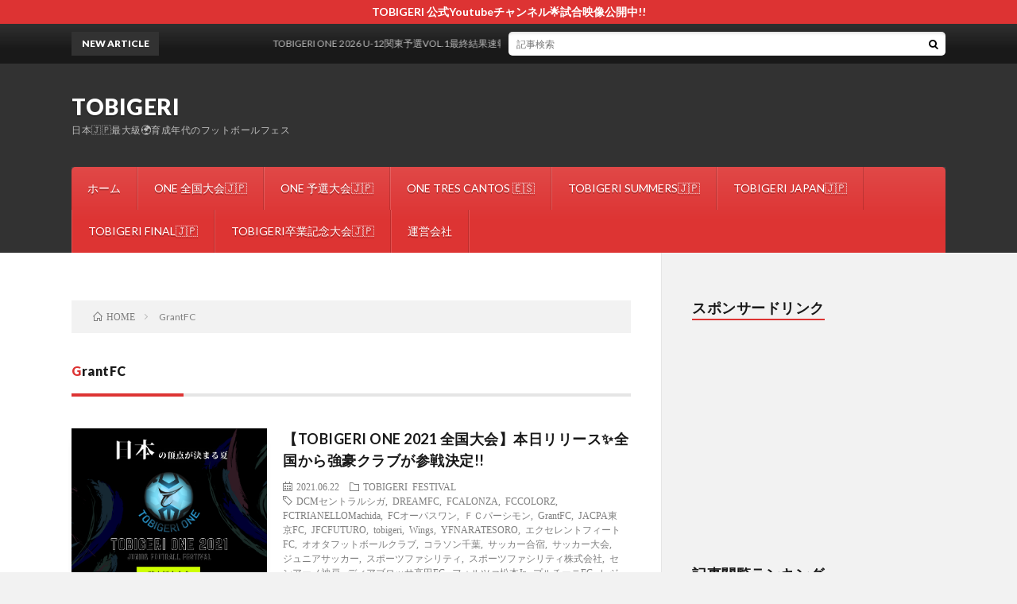

--- FILE ---
content_type: text/html; charset=UTF-8
request_url: http://tobigeri.jp/tag/grantfc/
body_size: 39898
content:
<!DOCTYPE html>
<html dir="ltr" lang="ja" prefix="og: https://ogp.me/ns#" prefix="og: http://ogp.me/ns#">
<head prefix="og: http://ogp.me/ns# fb: http://ogp.me/ns/fb# article: http://ogp.me/ns/article#">
<meta charset="UTF-8">
<title>GrantFC | TOBIGERI</title>
	<style>img:is([sizes="auto" i], [sizes^="auto," i]) { contain-intrinsic-size: 3000px 1500px }</style>
	
		<!-- All in One SEO 4.9.3 - aioseo.com -->
	<meta name="robots" content="max-image-preview:large" />
	<link rel="canonical" href="http://tobigeri.jp/tag/grantfc/" />
	<meta name="generator" content="All in One SEO (AIOSEO) 4.9.3" />
		<script type="application/ld+json" class="aioseo-schema">
			{"@context":"https:\/\/schema.org","@graph":[{"@type":"BreadcrumbList","@id":"http:\/\/tobigeri.jp\/tag\/grantfc\/#breadcrumblist","itemListElement":[{"@type":"ListItem","@id":"http:\/\/tobigeri.jp#listItem","position":1,"name":"\u5bb6","item":"http:\/\/tobigeri.jp","nextItem":{"@type":"ListItem","@id":"http:\/\/tobigeri.jp\/tag\/grantfc\/#listItem","name":"GrantFC"}},{"@type":"ListItem","@id":"http:\/\/tobigeri.jp\/tag\/grantfc\/#listItem","position":2,"name":"GrantFC","previousItem":{"@type":"ListItem","@id":"http:\/\/tobigeri.jp#listItem","name":"\u5bb6"}}]},{"@type":"CollectionPage","@id":"http:\/\/tobigeri.jp\/tag\/grantfc\/#collectionpage","url":"http:\/\/tobigeri.jp\/tag\/grantfc\/","name":"GrantFC | TOBIGERI","inLanguage":"ja","isPartOf":{"@id":"http:\/\/tobigeri.jp\/#website"},"breadcrumb":{"@id":"http:\/\/tobigeri.jp\/tag\/grantfc\/#breadcrumblist"}},{"@type":"Organization","@id":"http:\/\/tobigeri.jp\/#organization","name":"TOBIGERI","description":"\u65e5\u672c\ud83c\uddef\ud83c\uddf5\u6700\u5927\u7d1a\ud83c\udf0d\u80b2\u6210\u5e74\u4ee3\u306e\u30d5\u30c3\u30c8\u30dc\u30fc\u30eb\u30d5\u30a7\u30b9","url":"http:\/\/tobigeri.jp\/","logo":{"@type":"ImageObject","url":"http:\/\/tobigeri.jp\/wp-content\/uploads\/2024\/03\/\u7f6e\u304d\u578b\u770b\u677f\u30c7\u30b6\u30a4\u30f3-1.png","@id":"http:\/\/tobigeri.jp\/tag\/grantfc\/#organizationLogo","width":3780,"height":1512},"image":{"@id":"http:\/\/tobigeri.jp\/tag\/grantfc\/#organizationLogo"},"sameAs":["https:\/\/www.facebook.com\/tobigeri.festival","https:\/\/twitter.com\/tobigeri_jp","https:\/\/www.instagram.com\/tobigeri0103\/","https:\/\/www.tiktok.com\/@tobigeri0103?_t=8ksqY3wVuDw&_r=1","https:\/\/www.youtube.com\/channel\/UCuqznqo5LbCLtpwidyfXmmg"]},{"@type":"WebSite","@id":"http:\/\/tobigeri.jp\/#website","url":"http:\/\/tobigeri.jp\/","name":"TOBIGERI","description":"\u65e5\u672c\ud83c\uddef\ud83c\uddf5\u6700\u5927\u7d1a\ud83c\udf0d\u80b2\u6210\u5e74\u4ee3\u306e\u30d5\u30c3\u30c8\u30dc\u30fc\u30eb\u30d5\u30a7\u30b9","inLanguage":"ja","publisher":{"@id":"http:\/\/tobigeri.jp\/#organization"}}]}
		</script>
		<!-- All in One SEO -->

<link rel='dns-prefetch' href='//www.googletagmanager.com' />
<link rel='dns-prefetch' href='//pagead2.googlesyndication.com' />
		<!-- This site uses the Google Analytics by MonsterInsights plugin v9.11.1 - Using Analytics tracking - https://www.monsterinsights.com/ -->
		<!-- Note: MonsterInsights is not currently configured on this site. The site owner needs to authenticate with Google Analytics in the MonsterInsights settings panel. -->
					<!-- No tracking code set -->
				<!-- / Google Analytics by MonsterInsights -->
		<link rel='stylesheet' id='wp-block-library-css' href='http://tobigeri.jp/wp-includes/css/dist/block-library/style.min.css?ver=6.8.3' type='text/css' media='all' />
<style id='classic-theme-styles-inline-css' type='text/css'>
/*! This file is auto-generated */
.wp-block-button__link{color:#fff;background-color:#32373c;border-radius:9999px;box-shadow:none;text-decoration:none;padding:calc(.667em + 2px) calc(1.333em + 2px);font-size:1.125em}.wp-block-file__button{background:#32373c;color:#fff;text-decoration:none}
</style>
<link rel='stylesheet' id='aioseo/css/src/vue/standalone/blocks/table-of-contents/global.scss-css' href='http://tobigeri.jp/wp-content/plugins/all-in-one-seo-pack/dist/Lite/assets/css/table-of-contents/global.e90f6d47.css?ver=4.9.3' type='text/css' media='all' />
<style id='global-styles-inline-css' type='text/css'>
:root{--wp--preset--aspect-ratio--square: 1;--wp--preset--aspect-ratio--4-3: 4/3;--wp--preset--aspect-ratio--3-4: 3/4;--wp--preset--aspect-ratio--3-2: 3/2;--wp--preset--aspect-ratio--2-3: 2/3;--wp--preset--aspect-ratio--16-9: 16/9;--wp--preset--aspect-ratio--9-16: 9/16;--wp--preset--color--black: #000000;--wp--preset--color--cyan-bluish-gray: #abb8c3;--wp--preset--color--white: #ffffff;--wp--preset--color--pale-pink: #f78da7;--wp--preset--color--vivid-red: #cf2e2e;--wp--preset--color--luminous-vivid-orange: #ff6900;--wp--preset--color--luminous-vivid-amber: #fcb900;--wp--preset--color--light-green-cyan: #7bdcb5;--wp--preset--color--vivid-green-cyan: #00d084;--wp--preset--color--pale-cyan-blue: #8ed1fc;--wp--preset--color--vivid-cyan-blue: #0693e3;--wp--preset--color--vivid-purple: #9b51e0;--wp--preset--gradient--vivid-cyan-blue-to-vivid-purple: linear-gradient(135deg,rgba(6,147,227,1) 0%,rgb(155,81,224) 100%);--wp--preset--gradient--light-green-cyan-to-vivid-green-cyan: linear-gradient(135deg,rgb(122,220,180) 0%,rgb(0,208,130) 100%);--wp--preset--gradient--luminous-vivid-amber-to-luminous-vivid-orange: linear-gradient(135deg,rgba(252,185,0,1) 0%,rgba(255,105,0,1) 100%);--wp--preset--gradient--luminous-vivid-orange-to-vivid-red: linear-gradient(135deg,rgba(255,105,0,1) 0%,rgb(207,46,46) 100%);--wp--preset--gradient--very-light-gray-to-cyan-bluish-gray: linear-gradient(135deg,rgb(238,238,238) 0%,rgb(169,184,195) 100%);--wp--preset--gradient--cool-to-warm-spectrum: linear-gradient(135deg,rgb(74,234,220) 0%,rgb(151,120,209) 20%,rgb(207,42,186) 40%,rgb(238,44,130) 60%,rgb(251,105,98) 80%,rgb(254,248,76) 100%);--wp--preset--gradient--blush-light-purple: linear-gradient(135deg,rgb(255,206,236) 0%,rgb(152,150,240) 100%);--wp--preset--gradient--blush-bordeaux: linear-gradient(135deg,rgb(254,205,165) 0%,rgb(254,45,45) 50%,rgb(107,0,62) 100%);--wp--preset--gradient--luminous-dusk: linear-gradient(135deg,rgb(255,203,112) 0%,rgb(199,81,192) 50%,rgb(65,88,208) 100%);--wp--preset--gradient--pale-ocean: linear-gradient(135deg,rgb(255,245,203) 0%,rgb(182,227,212) 50%,rgb(51,167,181) 100%);--wp--preset--gradient--electric-grass: linear-gradient(135deg,rgb(202,248,128) 0%,rgb(113,206,126) 100%);--wp--preset--gradient--midnight: linear-gradient(135deg,rgb(2,3,129) 0%,rgb(40,116,252) 100%);--wp--preset--font-size--small: 13px;--wp--preset--font-size--medium: 20px;--wp--preset--font-size--large: 36px;--wp--preset--font-size--x-large: 42px;--wp--preset--spacing--20: 0.44rem;--wp--preset--spacing--30: 0.67rem;--wp--preset--spacing--40: 1rem;--wp--preset--spacing--50: 1.5rem;--wp--preset--spacing--60: 2.25rem;--wp--preset--spacing--70: 3.38rem;--wp--preset--spacing--80: 5.06rem;--wp--preset--shadow--natural: 6px 6px 9px rgba(0, 0, 0, 0.2);--wp--preset--shadow--deep: 12px 12px 50px rgba(0, 0, 0, 0.4);--wp--preset--shadow--sharp: 6px 6px 0px rgba(0, 0, 0, 0.2);--wp--preset--shadow--outlined: 6px 6px 0px -3px rgba(255, 255, 255, 1), 6px 6px rgba(0, 0, 0, 1);--wp--preset--shadow--crisp: 6px 6px 0px rgba(0, 0, 0, 1);}:where(.is-layout-flex){gap: 0.5em;}:where(.is-layout-grid){gap: 0.5em;}body .is-layout-flex{display: flex;}.is-layout-flex{flex-wrap: wrap;align-items: center;}.is-layout-flex > :is(*, div){margin: 0;}body .is-layout-grid{display: grid;}.is-layout-grid > :is(*, div){margin: 0;}:where(.wp-block-columns.is-layout-flex){gap: 2em;}:where(.wp-block-columns.is-layout-grid){gap: 2em;}:where(.wp-block-post-template.is-layout-flex){gap: 1.25em;}:where(.wp-block-post-template.is-layout-grid){gap: 1.25em;}.has-black-color{color: var(--wp--preset--color--black) !important;}.has-cyan-bluish-gray-color{color: var(--wp--preset--color--cyan-bluish-gray) !important;}.has-white-color{color: var(--wp--preset--color--white) !important;}.has-pale-pink-color{color: var(--wp--preset--color--pale-pink) !important;}.has-vivid-red-color{color: var(--wp--preset--color--vivid-red) !important;}.has-luminous-vivid-orange-color{color: var(--wp--preset--color--luminous-vivid-orange) !important;}.has-luminous-vivid-amber-color{color: var(--wp--preset--color--luminous-vivid-amber) !important;}.has-light-green-cyan-color{color: var(--wp--preset--color--light-green-cyan) !important;}.has-vivid-green-cyan-color{color: var(--wp--preset--color--vivid-green-cyan) !important;}.has-pale-cyan-blue-color{color: var(--wp--preset--color--pale-cyan-blue) !important;}.has-vivid-cyan-blue-color{color: var(--wp--preset--color--vivid-cyan-blue) !important;}.has-vivid-purple-color{color: var(--wp--preset--color--vivid-purple) !important;}.has-black-background-color{background-color: var(--wp--preset--color--black) !important;}.has-cyan-bluish-gray-background-color{background-color: var(--wp--preset--color--cyan-bluish-gray) !important;}.has-white-background-color{background-color: var(--wp--preset--color--white) !important;}.has-pale-pink-background-color{background-color: var(--wp--preset--color--pale-pink) !important;}.has-vivid-red-background-color{background-color: var(--wp--preset--color--vivid-red) !important;}.has-luminous-vivid-orange-background-color{background-color: var(--wp--preset--color--luminous-vivid-orange) !important;}.has-luminous-vivid-amber-background-color{background-color: var(--wp--preset--color--luminous-vivid-amber) !important;}.has-light-green-cyan-background-color{background-color: var(--wp--preset--color--light-green-cyan) !important;}.has-vivid-green-cyan-background-color{background-color: var(--wp--preset--color--vivid-green-cyan) !important;}.has-pale-cyan-blue-background-color{background-color: var(--wp--preset--color--pale-cyan-blue) !important;}.has-vivid-cyan-blue-background-color{background-color: var(--wp--preset--color--vivid-cyan-blue) !important;}.has-vivid-purple-background-color{background-color: var(--wp--preset--color--vivid-purple) !important;}.has-black-border-color{border-color: var(--wp--preset--color--black) !important;}.has-cyan-bluish-gray-border-color{border-color: var(--wp--preset--color--cyan-bluish-gray) !important;}.has-white-border-color{border-color: var(--wp--preset--color--white) !important;}.has-pale-pink-border-color{border-color: var(--wp--preset--color--pale-pink) !important;}.has-vivid-red-border-color{border-color: var(--wp--preset--color--vivid-red) !important;}.has-luminous-vivid-orange-border-color{border-color: var(--wp--preset--color--luminous-vivid-orange) !important;}.has-luminous-vivid-amber-border-color{border-color: var(--wp--preset--color--luminous-vivid-amber) !important;}.has-light-green-cyan-border-color{border-color: var(--wp--preset--color--light-green-cyan) !important;}.has-vivid-green-cyan-border-color{border-color: var(--wp--preset--color--vivid-green-cyan) !important;}.has-pale-cyan-blue-border-color{border-color: var(--wp--preset--color--pale-cyan-blue) !important;}.has-vivid-cyan-blue-border-color{border-color: var(--wp--preset--color--vivid-cyan-blue) !important;}.has-vivid-purple-border-color{border-color: var(--wp--preset--color--vivid-purple) !important;}.has-vivid-cyan-blue-to-vivid-purple-gradient-background{background: var(--wp--preset--gradient--vivid-cyan-blue-to-vivid-purple) !important;}.has-light-green-cyan-to-vivid-green-cyan-gradient-background{background: var(--wp--preset--gradient--light-green-cyan-to-vivid-green-cyan) !important;}.has-luminous-vivid-amber-to-luminous-vivid-orange-gradient-background{background: var(--wp--preset--gradient--luminous-vivid-amber-to-luminous-vivid-orange) !important;}.has-luminous-vivid-orange-to-vivid-red-gradient-background{background: var(--wp--preset--gradient--luminous-vivid-orange-to-vivid-red) !important;}.has-very-light-gray-to-cyan-bluish-gray-gradient-background{background: var(--wp--preset--gradient--very-light-gray-to-cyan-bluish-gray) !important;}.has-cool-to-warm-spectrum-gradient-background{background: var(--wp--preset--gradient--cool-to-warm-spectrum) !important;}.has-blush-light-purple-gradient-background{background: var(--wp--preset--gradient--blush-light-purple) !important;}.has-blush-bordeaux-gradient-background{background: var(--wp--preset--gradient--blush-bordeaux) !important;}.has-luminous-dusk-gradient-background{background: var(--wp--preset--gradient--luminous-dusk) !important;}.has-pale-ocean-gradient-background{background: var(--wp--preset--gradient--pale-ocean) !important;}.has-electric-grass-gradient-background{background: var(--wp--preset--gradient--electric-grass) !important;}.has-midnight-gradient-background{background: var(--wp--preset--gradient--midnight) !important;}.has-small-font-size{font-size: var(--wp--preset--font-size--small) !important;}.has-medium-font-size{font-size: var(--wp--preset--font-size--medium) !important;}.has-large-font-size{font-size: var(--wp--preset--font-size--large) !important;}.has-x-large-font-size{font-size: var(--wp--preset--font-size--x-large) !important;}
:where(.wp-block-post-template.is-layout-flex){gap: 1.25em;}:where(.wp-block-post-template.is-layout-grid){gap: 1.25em;}
:where(.wp-block-columns.is-layout-flex){gap: 2em;}:where(.wp-block-columns.is-layout-grid){gap: 2em;}
:root :where(.wp-block-pullquote){font-size: 1.5em;line-height: 1.6;}
</style>
<link rel="https://api.w.org/" href="http://tobigeri.jp/wp-json/" /><link rel="alternate" title="JSON" type="application/json" href="http://tobigeri.jp/wp-json/wp/v2/tags/1510" />	<link rel="preconnect" href="https://fonts.googleapis.com">
	<link rel="preconnect" href="https://fonts.gstatic.com">
	<meta name="generator" content="Site Kit by Google 1.170.0" /><link rel="stylesheet" href="http://tobigeri.jp/wp-content/themes/lionblog/style.css">
<link rel="stylesheet" href="http://tobigeri.jp/wp-content/themes/lionblog/css/icon.css">
<link rel="stylesheet" href="https://fonts.googleapis.com/css?family=Lato:400,700,900">
<meta http-equiv="X-UA-Compatible" content="IE=edge">
<meta name="viewport" content="width=device-width, initial-scale=1, shrink-to-fit=no">
<link rel="dns-prefetch" href="//www.google.com">
<link rel="dns-prefetch" href="//www.google-analytics.com">
<link rel="dns-prefetch" href="//fonts.googleapis.com">
<link rel="dns-prefetch" href="//fonts.gstatic.com">
<link rel="dns-prefetch" href="//pagead2.googlesyndication.com">
<link rel="dns-prefetch" href="//googleads.g.doubleclick.net">
<link rel="dns-prefetch" href="//www.gstatic.com">
<style>
.infoHead{background-color:#dd3333;}

/*User Custom Color SP*/
.t-color .globalNavi__switch{background-color:#dd3433;}

/*User Custom Color SP/PC*/
.t-color .dateList__item a:hover,
.t-color .footerNavi__list li a:hover,
.t-color .copyright__link:hover,
.t-color .heading.heading-first:first-letter,
.t-color .heading a:hover,
.t-color .btn__link,
.t-color .widget .tag-cloud-link,
.t-color .comment-respond .submit,
.t-color .comments__list .comment-reply-link,
.t-color .widget a:hover,
.t-color .widget ul li .rsswidget,
.t-color .content a,
.t-color .related__title,
.t-color .ctaPost__btn:hover,
.t-color .prevNext__title{color:#dd3433;}
.t-color .globalNavi__list,
.t-color .eyecatch__cat a,
.t-color .pagetop,
.t-color .archiveTitle::before,
.t-color .heading.heading-secondary::before,
.t-color .btn__link:hover,
.t-color .widget .tag-cloud-link:hover,
.t-color .comment-respond .submit:hover,
.t-color .comments__list .comment-reply-link:hover,
.t-color .widget::before,
.t-color .widget .calendar_wrap tbody a:hover,
.t-color .comments__list .comment-meta,
.t-color .ctaPost__btn,
.t-color .prevNext__pop{background-color:#dd3433;}
.t-color .archiveList,
.t-color .heading.heading-widget,
.t-color .btn__link,
.t-color .widget .tag-cloud-link,
.t-color .comment-respond .submit,
.t-color .comments__list .comment-reply-link,
.t-color .content a:hover,
.t-color .ctaPost__btn,
.t-color.t-light .l-hMain::before{border-color:#dd3433;}
</style>

<!-- Site Kit が追加した Google AdSense メタタグ -->
<meta name="google-adsense-platform-account" content="ca-host-pub-2644536267352236">
<meta name="google-adsense-platform-domain" content="sitekit.withgoogle.com">
<!-- Site Kit が追加した End Google AdSense メタタグ -->

<!-- Google AdSense スニペット (Site Kit が追加) -->
<script type="text/javascript" async="async" src="https://pagead2.googlesyndication.com/pagead/js/adsbygoogle.js?client=ca-pub-5020826604501092&amp;host=ca-host-pub-2644536267352236" crossorigin="anonymous"></script>

<!-- (ここまで) Google AdSense スニペット (Site Kit が追加) -->
<link rel="icon" href="http://tobigeri.jp/wp-content/uploads/2023/09/cropped-Logo_TOBIGERI-32x32.png" sizes="32x32" />
<link rel="icon" href="http://tobigeri.jp/wp-content/uploads/2023/09/cropped-Logo_TOBIGERI-192x192.png" sizes="192x192" />
<link rel="apple-touch-icon" href="http://tobigeri.jp/wp-content/uploads/2023/09/cropped-Logo_TOBIGERI-180x180.png" />
<meta name="msapplication-TileImage" content="http://tobigeri.jp/wp-content/uploads/2023/09/cropped-Logo_TOBIGERI-270x270.png" />
	<style id="egf-frontend-styles" type="text/css">
		p {} h1 {} h2 {} h3 {} h4 {} h5 {} h6 {} 	</style>
	<meta property="og:site_name" content="TOBIGERI" />
<meta property="og:type" content="article" />
<meta property="og:title" content="GrantFC | TOBIGERI" />
<meta property="og:description" content="日本🇯🇵最大級🌍育成年代のフットボールフェス" />
<meta property="og:url" content="http://tobigeri.jp/tag/dcm%e3%82%bb%e3%83%b3%e3%83%88%e3%83%a9%e3%83%ab%e3%82%b7%e3%82%ac/" />
<meta property="og:image" content="http://tobigeri.jp/wp-content/themes/lionblog/img/img_no.gif" />
<meta name="twitter:card" content="summary" />
<meta property="fb:app_id" content="tobigeri" />



</head>
<body class="t-dark t-color t-rich">

    <div class="infoHead">
    <a class="infoHead__link" href="https://tobigeri.net/">      TOBIGERI 公式Youtubeチャンネル🌟試合映像公開中!!    </a>  </div>
    
  <!--l-header-->
  <header class="l-header">
    
    <!--l-hMain-->
    <div class="l-hMain">
      <div class="container">
      
        <div class="siteTitle siteTitle-noneAd">
	              <p class="siteTitle__big u-txtShdw"><a class="siteTitle__link" href="http://tobigeri.jp">TOBIGERI</a></p>          <p class="siteTitle__small">日本🇯🇵最大級🌍育成年代のフットボールフェス</p>	            </div>
      

	          
      
        <nav class="globalNavi">
        <input class="globalNavi__toggle" id="globalNavi__toggle" type="checkbox" value="none">
        <label class="globalNavi__switch" for="globalNavi__toggle"></label>
	    <ul class="globalNavi__list u-txtShdw"><li id="menu-item-251" class="menu-item menu-item-type-custom menu-item-object-custom menu-item-home menu-item-251"><a href="http://tobigeri.jp/">ホーム</a></li>
<li id="menu-item-6984" class="menu-item menu-item-type-custom menu-item-object-custom menu-item-6984"><a href="https://tobigeri.xyz/">ONE 全国大会🇯🇵</a></li>
<li id="menu-item-12854" class="menu-item menu-item-type-custom menu-item-object-custom menu-item-12854"><a href="https://tobigeri.net/">ONE 予選大会🇯🇵</a></li>
<li id="menu-item-12855" class="menu-item menu-item-type-custom menu-item-object-custom menu-item-12855"><a href="https://tobigeri.link/">ONE TRES CANTOS 🇪🇸</a></li>
<li id="menu-item-12858" class="menu-item menu-item-type-custom menu-item-object-custom menu-item-12858"><a href="https://tobigeri.click/">TOBIGERI SUMMERS🇯🇵</a></li>
<li id="menu-item-12859" class="menu-item menu-item-type-custom menu-item-object-custom menu-item-12859"><a href="https://tobigeri-japan.com/">TOBIGERI JAPAN🇯🇵</a></li>
<li id="menu-item-12861" class="menu-item menu-item-type-custom menu-item-object-custom menu-item-12861"><a href="https://tobigeri.info/">TOBIGERI FINAL🇯🇵</a></li>
<li id="menu-item-12862" class="menu-item menu-item-type-custom menu-item-object-custom menu-item-12862"><a href="https://tobigeri.work/">TOBIGERI卒業記念大会🇯🇵</a></li>
<li id="menu-item-10139" class="menu-item menu-item-type-post_type menu-item-object-page menu-item-10139"><a href="http://tobigeri.jp/page-10138/">運営会社</a></li>
</ul>
	            </nav>
       
      </div>
    </div>
    <!-- /l-hMain -->
    
    
    <!-- l-hExtra -->
		    <div class="l-hExtra">
      <div class="container">
        
        <div class="marquee">
          <div class="marquee__title">NEW ARTICLE</div>
          <div class="marquee__item">
		  		              <a class="marquee__link" href="http://tobigeri.jp/2026/01/18/post-17753/">TOBIGERI ONE 2026 U-12関東予選VOL.1最終結果速報❤️‍🔥</a>
		  		            </div>
        </div>

        <div class="socialSearch">
                        <div class="searchBox">
        <form class="searchBox__form" method="get" target="_top" action="http://tobigeri.jp/" >
          <input class="searchBox__input" type="text" maxlength="50" name="s" placeholder="記事検索"><button class="searchBox__submit icon-search" type="submit" value="search"> </button>
        </form>
      </div>                
	                    </div>
     
      </div>
    </div>
        <!-- /l-hExtra -->
    
  </header>
  <!--/l-header-->
  
    
  <!-- l-wrapper -->
  <div class="l-wrapper ">
	
    <!-- l-main -->
    <main class="l-main">
	
	  <div class="breadcrumb" ><div class="container" ><ul class="breadcrumb__list"><li class="breadcrumb__item" itemscope itemtype="http://data-vocabulary.org/Breadcrumb"><a href="http://tobigeri.jp/" itemprop="url"><span class="icon-home" itemprop="title">HOME</span></a></li><li class="breadcrumb__item">GrantFC</li></ul></div></div> 
      <header class="archiveTitle">
        <h1 class="heading heading-first">GrantFC</h1>
		      </header>
      
      
	          <div class="archive">
	    	                  <article class="archiveList archiveList-leftImg">
      
        <h2 class="heading heading-archive heading-leftImg">
          <a href="http://tobigeri.jp/2021/06/22/6104/">【TOBIGERI ONE 2021 全国大会】本日リリース✨全国から強豪クラブが参戦決定!!</a>
        </h2>
        
		          <div class="eyecatch eyecatch-leftImg">
                                    <a href="http://tobigeri.jp/2021/06/22/6104/"><img width="603" height="500" src="http://tobigeri.jp/wp-content/uploads/2021/06/original.png" class="attachment-icatch size-icatch wp-post-image" alt="" decoding="async" fetchpriority="high" /></a>
          </div>
                
                <ul class="dateList dateList-leftImg">
                      <li class="dateList__item icon-calendar">2021.06.22</li>
                                <li class="dateList__item icon-folder"><a href="http://tobigeri.jp/category/tobigeri-festival/" rel="category tag">TOBIGERI FESTIVAL</a></li>
                                <li class="dateList__item icon-tag"><a href="http://tobigeri.jp/tag/dcm%e3%82%bb%e3%83%b3%e3%83%88%e3%83%a9%e3%83%ab%e3%82%b7%e3%82%ac/" rel="tag">DCMセントラルシガ</a>, <a href="http://tobigeri.jp/tag/dreamfc/" rel="tag">DREAMFC</a>, <a href="http://tobigeri.jp/tag/fcalonza/" rel="tag">FCALONZA</a>, <a href="http://tobigeri.jp/tag/fccolorz/" rel="tag">FCCOLORZ</a>, <a href="http://tobigeri.jp/tag/fctrianellomachida/" rel="tag">FCTRIANELLOMachida</a>, <a href="http://tobigeri.jp/tag/fc%e3%82%aa%e3%83%bc%e3%83%91%e3%82%b9%e3%83%af%e3%83%b3/" rel="tag">FCオーパスワン</a>, <a href="http://tobigeri.jp/tag/%ef%bd%86%ef%bd%83%e3%83%91%e3%83%bc%e3%82%b7%e3%83%a2%e3%83%b3/" rel="tag">ＦＣパーシモン</a>, <a href="http://tobigeri.jp/tag/grantfc/" rel="tag">GrantFC</a>, <a href="http://tobigeri.jp/tag/jacpa%e6%9d%b1%e4%ba%acfc/" rel="tag">JACPA東京FC</a>, <a href="http://tobigeri.jp/tag/jfcfuturo/" rel="tag">JFCFUTURO</a>, <a href="http://tobigeri.jp/tag/tobigeri/" rel="tag">tobigeri</a>, <a href="http://tobigeri.jp/tag/wings/" rel="tag">Wings</a>, <a href="http://tobigeri.jp/tag/yfnaratesoro/" rel="tag">YFNARATESORO</a>, <a href="http://tobigeri.jp/tag/%e3%82%a8%e3%82%af%e3%82%bb%e3%83%ac%e3%83%b3%e3%83%88%e3%83%95%e3%82%a3%e3%83%bc%e3%83%88fc/" rel="tag">エクセレントフィートFC</a>, <a href="http://tobigeri.jp/tag/%e3%82%aa%e3%82%aa%e3%82%bf%e3%83%95%e3%83%83%e3%83%88%e3%83%9c%e3%83%bc%e3%83%ab%e3%82%af%e3%83%a9%e3%83%96/" rel="tag">オオタフットボールクラブ</a>, <a href="http://tobigeri.jp/tag/%e3%82%b3%e3%83%a9%e3%82%bd%e3%83%b3%e5%8d%83%e8%91%89/" rel="tag">コラソン千葉</a>, <a href="http://tobigeri.jp/tag/%e3%82%b5%e3%83%83%e3%82%ab%e3%83%bc%e5%90%88%e5%ae%bf/" rel="tag">サッカー合宿</a>, <a href="http://tobigeri.jp/tag/%e3%82%b5%e3%83%83%e3%82%ab%e3%83%bc%e5%a4%a7%e4%bc%9a/" rel="tag">サッカー大会</a>, <a href="http://tobigeri.jp/tag/%e3%82%b8%e3%83%a5%e3%83%8b%e3%82%a2%e3%82%b5%e3%83%83%e3%82%ab%e3%83%bc/" rel="tag">ジュニアサッカー</a>, <a href="http://tobigeri.jp/tag/%e3%82%b9%e3%83%9d%e3%83%bc%e3%83%84%e3%83%95%e3%82%a1%e3%82%b7%e3%83%aa%e3%83%86%e3%82%a3/" rel="tag">スポーツファシリティ</a>, <a href="http://tobigeri.jp/tag/%e3%82%b9%e3%83%9d%e3%83%bc%e3%83%84%e3%83%95%e3%82%a1%e3%82%b7%e3%83%aa%e3%83%86%e3%82%a3%e6%a0%aa%e5%bc%8f%e4%bc%9a%e7%a4%be/" rel="tag">スポーツファシリティ株式会社</a>, <a href="http://tobigeri.jp/tag/%e3%82%bb%e3%83%b3%e3%82%a2%e3%83%bc%e3%83%8e%e7%a5%9e%e6%88%b8/" rel="tag">センアーノ神戸</a>, <a href="http://tobigeri.jp/tag/%e3%83%87%e3%82%a3%e3%82%a2%e3%83%96%e3%83%ad%e3%83%83%e3%82%b5%e9%ab%98%e7%94%b0fc/" rel="tag">ディアブロッサ高田FC</a>, <a href="http://tobigeri.jp/tag/%e3%83%95%e3%82%a9%e3%83%ab%e3%83%84%e3%82%a1%e6%9d%be%e6%9c%acjr/" rel="tag">フォルツァ松本Jr</a>, <a href="http://tobigeri.jp/tag/%e3%83%97%e3%83%ab%e3%83%81%e3%83%bc%e3%83%8bfc/" rel="tag">プルチーニFC</a>, <a href="http://tobigeri.jp/tag/%e3%83%ac%e3%82%b8%e3%82%b9%e3%82%bffc/" rel="tag">レジスタFC</a>, <a href="http://tobigeri.jp/tag/%e4%bd%90%e7%80%ac/" rel="tag">佐瀬</a>, <a href="http://tobigeri.jp/tag/%e4%bd%90%e7%80%ac%e7%a5%90%e5%a4%aa/" rel="tag">佐瀬祐太</a>, <a href="http://tobigeri.jp/tag/%e5%85%90%e7%8e%89%e6%98%87/" rel="tag">児玉昇</a>, <a href="http://tobigeri.jp/tag/%e5%a0%80%e7%94%b0%e5%bc%98%e5%bf%97/" rel="tag">堀田弘志</a>, <a href="http://tobigeri.jp/tag/%e5%af%8c%e6%be%a4/" rel="tag">富澤</a>, <a href="http://tobigeri.jp/tag/%e5%af%8c%e6%be%a4%e7%bf%94%e5%a4%aa/" rel="tag">富澤翔太</a>, <a href="http://tobigeri.jp/tag/%e5%af%8c%e6%be%a4%e9%9a%bc%e4%ba%ba/" rel="tag">富澤隼人</a>, <a href="http://tobigeri.jp/tag/%e6%96%b0%e5%ba%a7%e7%89%87%e5%b1%b1%e3%83%95%e3%83%83%e3%83%88%e3%83%9c%e3%83%bc%e3%83%ab%e3%82%af%e3%83%a9%e3%83%96/" rel="tag">新座片山フットボールクラブ</a>, <a href="http://tobigeri.jp/tag/%e6%99%82%e4%b9%8b%e6%a0%96/" rel="tag">時之栖</a>, <a href="http://tobigeri.jp/tag/%e6%99%82%e4%b9%8b%e6%a0%96%e3%82%b9%e3%83%9d%e3%83%bc%e3%83%84%e3%82%bb%e3%83%b3%e3%82%bf%e3%83%bc/" rel="tag">時之栖スポーツセンター</a>, <a href="http://tobigeri.jp/tag/%e6%9f%8f%e3%83%ac%e3%82%a4%e3%82%bd%e3%83%aba-a-tor82/" rel="tag">柏レイソルA.A.TOR'82</a>, <a href="http://tobigeri.jp/tag/%e6%b1%9f%e5%8d%97%e5%8d%97%e3%82%b5%e3%83%83%e3%82%ab%e3%83%bc%e5%b0%91%e5%b9%b4%e5%9b%a3/" rel="tag">江南南サッカー少年団</a>, <a href="http://tobigeri.jp/tag/%e7%99%bd%e7%80%ac%e7%af%a4/" rel="tag">白瀬篤</a>, <a href="http://tobigeri.jp/tag/%e7%a6%8f%e5%b1%b1%e3%83%ad%e3%83%bc%e3%82%b6%e3%82%b9%e3%82%bb%e3%83%ac%e3%82%bd%e3%83%b3/" rel="tag">福山ローザスセレソン</a>, <a href="http://tobigeri.jp/tag/%e8%a5%bf%e5%ae%ae%e3%82%b5%e3%83%83%e3%82%ab%e3%83%bc%e3%82%b9%e3%82%af%e3%83%bc%e3%83%ab/" rel="tag">西宮サッカースクール</a>, <a href="http://tobigeri.jp/tag/%e9%95%b7%e5%b2%a1%e4%ba%acss/" rel="tag">長岡京SS</a>, <a href="http://tobigeri.jp/tag/%e9%ab%98%e7%9f%b3%e4%b8%ad%e5%a4%aejsc/" rel="tag">高石中央JSC</a>, <a href="http://tobigeri.jp/tag/%e9%b9%bf%e5%b3%b6%e3%82%a2%e3%83%b3%e3%83%88%e3%83%a9%e3%83%bc%e3%82%ba%e3%83%8e%e3%83%ab%e3%83%86%e3%82%b8%e3%83%a5%e3%83%8b%e3%82%a2/" rel="tag">鹿島アントラーズノルテジュニア</a></li>
                  </ul>
                
        <p class="archiveList__text archiveList__text-leftImg">
		  &nbsp; TOBIGERIシリーズ最高峰 【TOBIGERI ONE 2021 全国大会】本日リリースいたしました✨ TOBIGERIシリーズ最高峰の全国大会が2021年夏に＠時之栖にて開催決定!! 全国各地から強豪クラブの参戦が続々決定しています⚽️ 公式サイト ライブ配信チャンネル登録はこちら //////////////////////////////////////////////// [&hellip;]        </p>
        
        <div class="btn btn-right btn-leftImg">
          <a class="btn__link" href="http://tobigeri.jp/2021/06/22/6104/">続きを読む</a>
        </div>
      
      </article>
      
      
       
		  		  		        </div>
	  	  
	        
    </main>
    <!-- /l-main -->
    
	    <!-- l-sidebar -->
          <div class="l-sidebar">
	  
	          <aside class="widget"><h2 class="heading heading-widget">スポンサードリンク</h2>			<div class="textwidget"><script async src="//pagead2.googlesyndication.com/pagead/js/adsbygoogle.js"></script>
<!-- tobigeri① -->
<ins class="adsbygoogle"
     style="display:block"
     data-ad-client="ca-pub-5020826604501092"
     data-ad-slot="2481411163"
     data-ad-format="auto"></ins>
<script>
(adsbygoogle = window.adsbygoogle || []).push({});
</script></div>
		</aside>	  	  
	        <div class="widgetSticky">
        <aside class="widget"><h2 class="heading heading-widget">記事閲覧ランキング</h2>        <ol class="rankListWidget">
          <li class="rankListWidget__item">
                        <div class="eyecatch eyecatch-widget u-txtShdw">
              <a href="http://tobigeri.jp/2025/02/23/post-15973/">
			    <img width="890" height="500" src="http://tobigeri.jp/wp-content/uploads/2025/02/シリーズ-TOBIGERI-2-890x500.png" class="attachment-icatch size-icatch wp-post-image" alt="" decoding="async" loading="lazy" />              </a>
            </div>
                        <h3 class="rankListWidget__title"><a href="http://tobigeri.jp/2025/02/23/post-15973/">🌟U-12 TOBIGERI ONCE 2025 最終結果速報🔥</a></h3>
            <div class="dateList dateList-widget">
              <span class="dateList__item icon-calendar">2025.02.23</span>              <span class="dateList__item icon-folder"><a href="http://tobigeri.jp/category/tobigeri-festival/" rel="category tag">TOBIGERI FESTIVAL</a></span>
            </div>
          </li>
          <li class="rankListWidget__item">
                        <div class="eyecatch eyecatch-widget u-txtShdw">
              <a href="http://tobigeri.jp/2025/03/02/post-15987/">
			    <img width="890" height="500" src="http://tobigeri.jp/wp-content/uploads/2025/03/シリーズ-TOBIGERI-1-890x500.png" class="attachment-icatch size-icatch wp-post-image" alt="" decoding="async" loading="lazy" />              </a>
            </div>
                        <h3 class="rankListWidget__title"><a href="http://tobigeri.jp/2025/03/02/post-15987/">🎉卒業おめでとう🎉 U-12 TOBIGERI 卒業記念大会 最終結果速報✨</a></h3>
            <div class="dateList dateList-widget">
              <span class="dateList__item icon-calendar">2025.03.02</span>              <span class="dateList__item icon-folder"><a href="http://tobigeri.jp/category/tobigeri-festival/" rel="category tag">TOBIGERI FESTIVAL</a></span>
            </div>
          </li>
          <li class="rankListWidget__item">
                        <div class="eyecatch eyecatch-widget u-txtShdw">
              <a href="http://tobigeri.jp/2025/11/30/post-17439/">
			    <img width="890" height="500" src="http://tobigeri.jp/wp-content/uploads/2025/11/シリーズ-TOBIGERI-3-890x500.png" class="attachment-icatch size-icatch wp-post-image" alt="" decoding="async" loading="lazy" />              </a>
            </div>
                        <h3 class="rankListWidget__title"><a href="http://tobigeri.jp/2025/11/30/post-17439/">🌟TOBIGERI 1DAY SERIES #52 最終結果速報🌟</a></h3>
            <div class="dateList dateList-widget">
              <span class="dateList__item icon-calendar">2025.11.30</span>              <span class="dateList__item icon-folder"><a href="http://tobigeri.jp/category/tobigeri-festival/" rel="category tag">TOBIGERI FESTIVAL</a></span>
            </div>
          </li>
          <li class="rankListWidget__item">
                        <div class="eyecatch eyecatch-widget u-txtShdw">
              <a href="http://tobigeri.jp/2025/11/16/post-17415/">
			    <img width="890" height="500" src="http://tobigeri.jp/wp-content/uploads/2025/11/シリーズ-TOBIGERI-2-890x500.png" class="attachment-icatch size-icatch wp-post-image" alt="" decoding="async" loading="lazy" />              </a>
            </div>
                        <h3 class="rankListWidget__title"><a href="http://tobigeri.jp/2025/11/16/post-17415/">🌟TOBIGERI 1DAY SERIES #51 最終結果速報🌟</a></h3>
            <div class="dateList dateList-widget">
              <span class="dateList__item icon-calendar">2025.11.16</span>              <span class="dateList__item icon-folder"><a href="http://tobigeri.jp/category/tobigeri-festival/" rel="category tag">TOBIGERI FESTIVAL</a></span>
            </div>
          </li>
          <li class="rankListWidget__item">
                        <div class="eyecatch eyecatch-widget u-txtShdw">
              <a href="http://tobigeri.jp/2025/03/01/post-15985/">
			    <img width="890" height="500" src="http://tobigeri.jp/wp-content/uploads/2025/02/シリーズ-TOBIGERI-3-890x500.png" class="attachment-icatch size-icatch wp-post-image" alt="" decoding="async" loading="lazy" />              </a>
            </div>
                        <h3 class="rankListWidget__title"><a href="http://tobigeri.jp/2025/03/01/post-15985/">🌟U-12 TOBIGERI 卒業記念大会 IN 関東 DAY1結果速報🌸🌸</a></h3>
            <div class="dateList dateList-widget">
              <span class="dateList__item icon-calendar">2025.03.01</span>              <span class="dateList__item icon-folder"><a href="http://tobigeri.jp/category/tobigeri-festival/" rel="category tag">TOBIGERI FESTIVAL</a></span>
            </div>
          </li>
        </ol>
		</aside><aside class="widget">
<div class="wp-block-group"><div class="wp-block-group__inner-container is-layout-flow wp-block-group-is-layout-flow"></div></div>
</aside><aside class="widget">
<figure class="wp-block-embed is-type-video is-provider-tiktok wp-block-embed-tiktok"><div class="wp-block-embed__wrapper">
<blockquote class="tiktok-embed" cite="https://www.tiktok.com/@tobigeri0103/video/7152140919934897409" data-video-id="7152140919934897409" data-embed-from="oembed" style="max-width: 605px;min-width: 325px;" > <section> <a target="_blank" title="@tobigeri0103" href="https://www.tiktok.com/@tobigeri0103?refer=embed">@tobigeri0103</a> <p>最後のオチ意味わかる？<a title="キンコーズ" target="_blank" href="https://www.tiktok.com/tag/%E3%82%AD%E3%83%B3%E3%82%B3%E3%83%BC%E3%82%BA?refer=embed">#キンコーズ</a> <a title="tobigeri" target="_blank" href="https://www.tiktok.com/tag/tobigeri?refer=embed">#TOBIGERI</a> <a title="堀田弘志" target="_blank" href="https://www.tiktok.com/tag/%E5%A0%80%E7%94%B0%E5%BC%98%E5%BF%97?refer=embed">#堀田弘志</a> <a title="サッカー" target="_blank" href="https://www.tiktok.com/tag/%E3%82%B5%E3%83%83%E3%82%AB%E3%83%BC?refer=embed">#サッカー</a><a title="サッカー部" target="_blank" href="https://www.tiktok.com/tag/%E3%82%B5%E3%83%83%E3%82%AB%E3%83%BC%E9%83%A8?refer=embed">#サッカー部</a> <a title="サッカー少年" target="_blank" href="https://www.tiktok.com/tag/%E3%82%B5%E3%83%83%E3%82%AB%E3%83%BC%E5%B0%91%E5%B9%B4?refer=embed">#サッカー少年</a> </p> <a target="_blank" title="♬ Kiss ft Supernatural Ver 1 - Remix - TVT" href="https://www.tiktok.com/music/Kiss-ft-Supernatural-Ver-1-Remix-7099193023879202817?refer=embed">♬ Kiss ft Supernatural Ver 1 - Remix - TVT</a> </section> </blockquote> <script async src="https://www.tiktok.com/embed.js"></script>
</div></figure>
</aside><aside class="widget">
<figure class="wp-block-embed is-type-rich is-provider-twitter wp-block-embed-twitter"><div class="wp-block-embed__wrapper">
<a class="twitter-timeline" data-width="1100" data-height="1000" data-dnt="true" href="https://twitter.com/tobigeri_jp?ref_src=twsrc%5Etfw">Tweets by tobigeri_jp</a><script async src="https://platform.twitter.com/widgets.js" charset="utf-8"></script>
</div></figure>
</aside>      </div>
	      
    </div>

    <!-- /l-sidebar -->
	    
  </div>
  <!-- /l-wrapper -->


  <!--l-footer-->
  <footer class="l-footer">
    <div class="container">
      <div class="pagetop u-txtShdw"><a class="pagetop__link" href="#top">Back to Top</a></div>

              
         
      <nav class="footerNavi">
	  	  <ul class="footerNavi__list u-txtShdw"><li class="menu-item menu-item-type-custom menu-item-object-custom menu-item-home menu-item-251"><a href="http://tobigeri.jp/">ホーム</a></li>
<li class="menu-item menu-item-type-custom menu-item-object-custom menu-item-6984"><a href="https://tobigeri.xyz/">ONE 全国大会🇯🇵</a></li>
<li class="menu-item menu-item-type-custom menu-item-object-custom menu-item-12854"><a href="https://tobigeri.net/">ONE 予選大会🇯🇵</a></li>
<li class="menu-item menu-item-type-custom menu-item-object-custom menu-item-12855"><a href="https://tobigeri.link/">ONE TRES CANTOS 🇪🇸</a></li>
<li class="menu-item menu-item-type-custom menu-item-object-custom menu-item-12858"><a href="https://tobigeri.click/">TOBIGERI SUMMERS🇯🇵</a></li>
<li class="menu-item menu-item-type-custom menu-item-object-custom menu-item-12859"><a href="https://tobigeri-japan.com/">TOBIGERI JAPAN🇯🇵</a></li>
<li class="menu-item menu-item-type-custom menu-item-object-custom menu-item-12861"><a href="https://tobigeri.info/">TOBIGERI FINAL🇯🇵</a></li>
<li class="menu-item menu-item-type-custom menu-item-object-custom menu-item-12862"><a href="https://tobigeri.work/">TOBIGERI卒業記念大会🇯🇵</a></li>
<li class="menu-item menu-item-type-post_type menu-item-object-page menu-item-10139"><a href="http://tobigeri.jp/page-10138/">運営会社</a></li>
</ul>	        </nav>

      <div class="copyright">
              © Copyright 2026 <a class="copyright__link" href="http://tobigeri.jp">TOBIGERI</a>.
            
	    <span class="copyright__info u-none">
		  TOBIGERI by <a class="copyright__link" href="http://fit-jp.com/" target="_blank">FIT-Web Create</a>. Powered by <a class="copyright__link" href="https://wordpress.org/" target="_blank">WordPress</a>.
        </span>
      
      </div>
      

    </div>     
  </footer>
  <!-- /l-footer -->

      <script type="speculationrules">
{"prefetch":[{"source":"document","where":{"and":[{"href_matches":"\/*"},{"not":{"href_matches":["\/wp-*.php","\/wp-admin\/*","\/wp-content\/uploads\/*","\/wp-content\/*","\/wp-content\/plugins\/*","\/wp-content\/themes\/lionblog\/*","\/*\\?(.+)"]}},{"not":{"selector_matches":"a[rel~=\"nofollow\"]"}},{"not":{"selector_matches":".no-prefetch, .no-prefetch a"}}]},"eagerness":"conservative"}]}
</script>
  

</body>
</html>

--- FILE ---
content_type: text/html; charset=utf-8
request_url: https://www.google.com/recaptcha/api2/aframe
body_size: 268
content:
<!DOCTYPE HTML><html><head><meta http-equiv="content-type" content="text/html; charset=UTF-8"></head><body><script nonce="k88rhKKlgTkRoL64YvTWRQ">/** Anti-fraud and anti-abuse applications only. See google.com/recaptcha */ try{var clients={'sodar':'https://pagead2.googlesyndication.com/pagead/sodar?'};window.addEventListener("message",function(a){try{if(a.source===window.parent){var b=JSON.parse(a.data);var c=clients[b['id']];if(c){var d=document.createElement('img');d.src=c+b['params']+'&rc='+(localStorage.getItem("rc::a")?sessionStorage.getItem("rc::b"):"");window.document.body.appendChild(d);sessionStorage.setItem("rc::e",parseInt(sessionStorage.getItem("rc::e")||0)+1);localStorage.setItem("rc::h",'1768853393442');}}}catch(b){}});window.parent.postMessage("_grecaptcha_ready", "*");}catch(b){}</script></body></html>